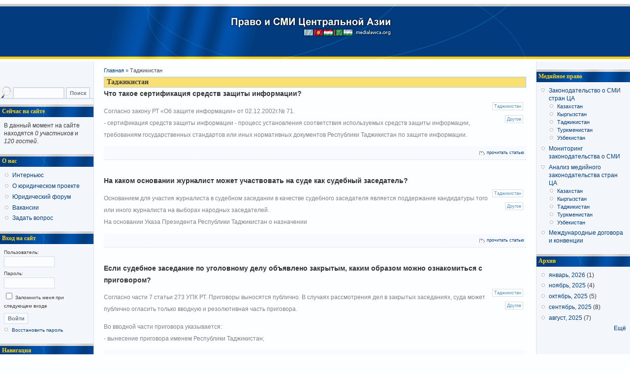

--- FILE ---
content_type: text/html; charset=utf-8
request_url: https://medialaw.asia/taxonomy/term/38?page=7
body_size: 6608
content:
<!DOCTYPE html PUBLIC "-//W3C//DTD XHTML 1.0 Strict//EN" "http://www.w3.org/TR/xhtml1/DTD/xhtml1-strict.dtd">
<html xmlns="http://www.w3.org/1999/xhtml" lang="ru" xml:lang="ru">

<head>


<title>Таджикистан | Право и СМИ Центральной Азии</title>

  <script type="text/javascript"> </script> 
  <!-- <script src="https://ajax.googleapis.com/ajax/libs/jquery/2.1.3/jquery.min.js"></script> -->

  <script data-ad-client="ca-pub-6086412794792821" async src="https://pagead2.googlesyndication.com/pagead/js/adsbygoogle.js"></script>
  
<meta http-equiv="Content-Type" content="text/html; charset=utf-8" />
<meta name="DC.Title" content="Право и СМИ Центральной Азии" />
<meta name="robots" content="index,follow" />
<link rel="alternate" type="application/rss+xml" title="RSS - Таджикистан" href="/taxonomy/term/38/0/feed" />

<link rel="shortcut icon" href="/old/files/bluebreeze_favicon.png" type="image/x-icon" />


  <meta http-equiv="X-UA-Compatible" content="IE=EmulateIE7" />

  <style type="text/css" media="all">@import "/old/files/css/82001e47c30f28274378de3cdca6a553.css";</style>
  <script type="text/javascript" src="/old/misc/jquery.js"></script>
<script type="text/javascript" src="/old/misc/drupal.js"></script>
<script type="text/javascript" src="/old/modules/nice_menus/nice_menus.js"></script>
<script type="text/javascript" src="/old/modules/thickbox/thickbox.js"></script>
<script type="text/javascript">Drupal.extend({ settings: { "thickbox": { "close": "Close", "next": "Next \x3e", "prev": "\x3c Prev", "esc_key": "or Esc Key", "next_close": "Next / Close on last", "image_count": "Image !current of !total" } } });</script>

<!-- Yandex.RTB -->
<script>window.yaContextCb=window.yaContextCb||[]</script>
<script src="https://yandex.ru/ads/system/context.js" async></script>

<!-- SAPE RTB JS -->
<script
    async="async"
    src="https://cdn-rtb.sape.ru/rtb-b/js/960/2/24960.js"
    type="text/javascript">
</script>
<!-- SAPE RTB END -->

</head>

<body id="second">

<!-- SAPE RTB DIV ADAPTIVE -->
<div id="SRTB_848770"></div>
<!-- SAPE RTB END -->

  <div id="page" class="container one-sidebar two-sidebars">

<div id="header" align="center"><div id="logo-title" align="center"><a href="/"></a></div></div>  

    <div id="container" class="withleft withright clear-block">
      
      <div id="main-wrapper">
      <div id="main" class="clear-block">

                     
        <div class="breadcrumb"><a href="/old/">Главная</a> » Таджикистан</div>                            
        <h1 class="title">Таджикистан</h1>                                <div class="node" id="node-7678">
    
    <h2 class="title">
	<!-- google_ad_section_start -->
      <a href="/node/7678">Что такое сертификация  средств защиты информации?</a>
	<!-- google_ad_section_end -->  
    </h2>
  
    
  
    <div class="meta with-taxonomy">
  
        
     
      <div class="taxonomy"><ul class="links inline"><li  class="first taxonomy_term_38"><a href="/taxonomy/term/38" rel="tag" title="" class="taxonomy_term_38 active">Таджикистан</a></li>
<li  class="last taxonomy_term_32"><a href="/taxonomy/term/32" rel="tag" title="" class="taxonomy_term_32">Другое</a></li>
</ul></div>
        
  </div>
    
  <div class="content">


<!-- google_ad_section_start -->
<p>Согласно закону РТ «Об защите  информации» от 02.12.2002г.№ 71.<br />
- сертификация  средств  защиты информации - процесс установления соответствия используемых средств защиты информации, требованиям государственных стандартов или иных нормативных документов Республики Таджикистан по защите информации.</p>
<!-- google_ad_section_end -->
  </div>
  
      <div class="links">
      <ul class="links inline"><li  class="first last node_read_more"><a href="/node/7678" title="Читать продолжение." class="node_read_more">прочитать статью</a></li>
</ul>    </div>
  
  

</div><div class="node" id="node-7677">
    
    <h2 class="title">
	<!-- google_ad_section_start -->
      <a href="/node/7677">На каком основании   журналист может   участвовать на суде как судебный заседатель?</a>
	<!-- google_ad_section_end -->  
    </h2>
  
    
  
    <div class="meta with-taxonomy">
  
        
     
      <div class="taxonomy"><ul class="links inline"><li  class="first taxonomy_term_38"><a href="/taxonomy/term/38" rel="tag" title="" class="taxonomy_term_38 active">Таджикистан</a></li>
<li  class="last taxonomy_term_32"><a href="/taxonomy/term/32" rel="tag" title="" class="taxonomy_term_32">Другое</a></li>
</ul></div>
        
  </div>
    
  <div class="content">


<!-- google_ad_section_start -->
<p>Основанием для участия журналиста в судебном заседании в качестве судебного заседателя  является  поддержание   кандидатуры  того или иного журналиста   на выборах   народных  заседателей.<br />
     На основании Указа Президента Республики Таджикистан о назначении</p>
<!-- google_ad_section_end -->
  </div>
  
      <div class="links">
      <ul class="links inline"><li  class="first last node_read_more"><a href="/node/7677" title="Читать продолжение." class="node_read_more">прочитать статью</a></li>
</ul>    </div>
  
  

</div><div class="node" id="node-7676">
    
    <h2 class="title">
	<!-- google_ad_section_start -->
      <a href="/node/7676">Если судебное заседание по уголовному делу объявлено закрытым, каким образом можно ознакомиться с приговором?</a>
	<!-- google_ad_section_end -->  
    </h2>
  
    
  
    <div class="meta with-taxonomy">
  
        
     
      <div class="taxonomy"><ul class="links inline"><li  class="first taxonomy_term_38"><a href="/taxonomy/term/38" rel="tag" title="" class="taxonomy_term_38 active">Таджикистан</a></li>
<li  class="last taxonomy_term_32"><a href="/taxonomy/term/32" rel="tag" title="" class="taxonomy_term_32">Другое</a></li>
</ul></div>
        
  </div>
    
  <div class="content">


<!-- google_ad_section_start -->
<p>Согласно части 7 статьи 273 УПК РТ. Приговоры выносятся публично.  В случаях рассмотрения  дел    в   закрытых   заседаниях, суда может  публично огласить  только  вводную   и  резолютивная часть приговора.</p>
<p>Во вводной части приговора указывается:<br />
 - вынесение приговора именем Республики Таджикистан;</p>
<!-- google_ad_section_end -->
  </div>
  
      <div class="links">
      <ul class="links inline"><li  class="first last node_read_more"><a href="/node/7676" title="Читать продолжение." class="node_read_more">прочитать статью</a></li>
</ul>    </div>
  
  

</div><div class="node" id="node-7580">
    
    <h2 class="title">
	<!-- google_ad_section_start -->
      <a href="/node/7580">Можно ли использовать удержание части зарплаты журналиста в качестве дисциплинарного взыскания? </a>
	<!-- google_ad_section_end -->  
    </h2>
  
    
  
    <div class="meta with-taxonomy">
  
        
     
      <div class="taxonomy"><ul class="links inline"><li  class="first taxonomy_term_38"><a href="/taxonomy/term/38" rel="tag" title="" class="taxonomy_term_38 active">Таджикистан</a></li>
<li  class="last taxonomy_term_29"><a href="/taxonomy/term/29" rel="tag" title="" class="taxonomy_term_29">Трудовые конфликты</a></li>
</ul></div>
        
  </div>
    
  <div class="content">


<!-- google_ad_section_start -->
<p>Законодательство  РТ не  предусматривает дисциплинарного взыскания в виде удержания  заработной платы. Удержания из заработной  платы могут производиться только в случаях:  <br />
  1) для возвращения неотработанного аванса,  выданного работнику и счет заработной платы;</p>
<!-- google_ad_section_end -->
  </div>
  
      <div class="links">
      <ul class="links inline"><li  class="first last node_read_more"><a href="/node/7580" title="Читать продолжение." class="node_read_more">прочитать статью</a></li>
</ul>    </div>
  
  

</div><div class="node" id="node-7579">
    
    <h2 class="title">
	<!-- google_ad_section_start -->
      <a href="/node/7579">Мне неоднократно отказывали в предоставлении информации  ссылаясь на то, что она доступна в других источниках. А если я не имею времени и  возможности  воспользоваться другими источниками информации? </a>
	<!-- google_ad_section_end -->  
    </h2>
  
    
  
    <div class="meta with-taxonomy">
  
        
     
      <div class="taxonomy"><ul class="links inline"><li  class="first taxonomy_term_30"><a href="/taxonomy/term/30" rel="tag" title="" class="taxonomy_term_30">О доступе к информации</a></li>
<li  class="last taxonomy_term_38"><a href="/taxonomy/term/38" rel="tag" title="" class="taxonomy_term_38 active">Таджикистан</a></li>
</ul></div>
        
  </div>
    
  <div class="content">


<!-- google_ad_section_start -->
<!-- google_ad_section_end -->
  </div>
  
  
  

</div><div class="node" id="node-7578">
    
    <h2 class="title">
	<!-- google_ad_section_start -->
      <a href="/node/7578">Необходимо ли в Таджикистане получение специального разрешения на  телерадиовещания в Интернете?   </a>
	<!-- google_ad_section_end -->  
    </h2>
  
    
  
    <div class="meta with-taxonomy">
  
        
     
      <div class="taxonomy"><ul class="links inline"><li  class="first taxonomy_term_28"><a href="/taxonomy/term/28" rel="tag" title="" class="taxonomy_term_28">Лицензирование и регистрация СМИ</a></li>
<li  class="last taxonomy_term_38"><a href="/taxonomy/term/38" rel="tag" title="" class="taxonomy_term_38 active">Таджикистан</a></li>
</ul></div>
        
  </div>
    
  <div class="content">


<!-- google_ad_section_start -->
<!-- google_ad_section_end -->
  </div>
  
  
  

</div><div class="node" id="node-7577">
    
    <h2 class="title">
	<!-- google_ad_section_start -->
      <a href="/node/7577">Какую государственную пошлину нужно заплатить за  регистрацию юридического лица?</a>
	<!-- google_ad_section_end -->  
    </h2>
  
    
  
    <div class="meta with-taxonomy">
  
        
     
      <div class="taxonomy"><ul class="links inline"><li  class="first taxonomy_term_28"><a href="/taxonomy/term/28" rel="tag" title="" class="taxonomy_term_28">Лицензирование и регистрация СМИ</a></li>
<li  class="last taxonomy_term_38"><a href="/taxonomy/term/38" rel="tag" title="" class="taxonomy_term_38 active">Таджикистан</a></li>
</ul></div>
        
  </div>
    
  <div class="content">


<!-- google_ad_section_start -->
<p>Государственная пошлина    -  обязательный  платеж,   взимаемый  за совершение  юридически   значимых  действий  либо    выдачу   документов уполномоченными  на то органами в Республике Таджикистан;</p>
<!-- google_ad_section_end -->
  </div>
  
      <div class="links">
      <ul class="links inline"><li  class="first last node_read_more"><a href="/node/7577" title="Читать продолжение." class="node_read_more">прочитать статью</a></li>
</ul>    </div>
  
  

</div><div class="node" id="node-7528">
    
    <h2 class="title">
	<!-- google_ad_section_start -->
      <a href="/node/7528">Имеют ли право должностные лица требовать от журналиста раскрыть источника информации?</a>
	<!-- google_ad_section_end -->  
    </h2>
  
    
  
    <div class="meta with-taxonomy">
  
        
     
      <div class="taxonomy"><ul class="links inline"><li  class="first taxonomy_term_30"><a href="/taxonomy/term/30" rel="tag" title="" class="taxonomy_term_30">О доступе к информации</a></li>
<li  class="last taxonomy_term_38"><a href="/taxonomy/term/38" rel="tag" title="" class="taxonomy_term_38 active">Таджикистан</a></li>
</ul></div>
        
  </div>
    
  <div class="content">


<!-- google_ad_section_start -->
<!-- google_ad_section_end -->
  </div>
  
  
  

</div><div class="node" id="node-7527">
    
    <h2 class="title">
	<!-- google_ad_section_start -->
      <a href="/node/7527">Мой коллега, пре выполнении служебного задания попал в аварию и стал инвалидом второй группы, будет ли ему назначена пенсия в связи с получением трудового увечья?</a>
	<!-- google_ad_section_end -->  
    </h2>
  
    
  
    <div class="meta with-taxonomy">
  
        
     
      <div class="taxonomy"><ul class="links inline"><li  class="first taxonomy_term_38"><a href="/taxonomy/term/38" rel="tag" title="" class="taxonomy_term_38 active">Таджикистан</a></li>
<li  class="last taxonomy_term_29"><a href="/taxonomy/term/29" rel="tag" title="" class="taxonomy_term_29">Трудовые конфликты</a></li>
</ul></div>
        
  </div>
    
  <div class="content">


<!-- google_ad_section_start -->
<!-- google_ad_section_end -->
  </div>
  
  
  

</div><div class="node" id="node-7526">
    
    <h2 class="title">
	<!-- google_ad_section_start -->
      <a href="/node/7526">Я работаю штатным журналистом. Глав. ред запрещает писать для других изданий. Говорит, раз работаю здесь, значит писать только для одного издания. Имеет ли право работодатель запрещать подрабатывать?</a>
	<!-- google_ad_section_end -->  
    </h2>
  
    
  
    <div class="meta with-taxonomy">
  
        
     
      <div class="taxonomy"><ul class="links inline"><li  class="first taxonomy_term_38"><a href="/taxonomy/term/38" rel="tag" title="" class="taxonomy_term_38 active">Таджикистан</a></li>
<li  class="last taxonomy_term_29"><a href="/taxonomy/term/29" rel="tag" title="" class="taxonomy_term_29">Трудовые конфликты</a></li>
</ul></div>
        
  </div>
    
  <div class="content">


<!-- google_ad_section_start -->
<p>Нет, работодатель не имеет право запрещать писать для других  изданий, запрет главного редактора писать для других изданий можно  рассматривать,  как ограничение занятием творческой  деятельностью.</p>
<!-- google_ad_section_end -->
  </div>
  
      <div class="links">
      <ul class="links inline"><li  class="first last node_read_more"><a href="/node/7526" title="Читать продолжение." class="node_read_more">прочитать статью</a></li>
</ul>    </div>
  
  

</div><div class="pager"><a href="/taxonomy/term/38" class="pager-first active" title="К первой странице">« первая</a><a href="/taxonomy/term/38?page=6" class="pager-previous active" title="К предыдущей странице">‹ предыдущая</a><span class="pager-list"><span class="pager-ellipsis">…</span><a href="/taxonomy/term/38?page=3" class="pager-previous active" title="Перейти к странице 4">4</a><a href="/taxonomy/term/38?page=4" class="pager-previous active" title="Перейти к странице 5">5</a><a href="/taxonomy/term/38?page=5" class="pager-previous active" title="Перейти к странице 6">6</a><a href="/taxonomy/term/38?page=6" class="pager-previous active" title="Перейти к странице 7">7</a><strong class="pager-current">8</strong><a href="/taxonomy/term/38?page=8" class="pager-next active" title="Перейти к странице 9">9</a><a href="/taxonomy/term/38?page=9" class="pager-next active" title="Перейти к странице 10">10</a><a href="/taxonomy/term/38?page=10" class="pager-next active" title="Перейти к странице 11">11</a><a href="/taxonomy/term/38?page=11" class="pager-next active" title="Перейти к странице 12">12</a><span class="pager-ellipsis">…</span></span><a href="/taxonomy/term/38?page=8" class="pager-next active" title="К следующей странице">следующая ›</a><a href="/taxonomy/term/38?page=23" class="pager-last active" title="К последней странице">последняя »</a></div>                
          
<!-- SAPE RTB DIV 970x250 -->
<div id="SRTB_898818"></div>
<!-- SAPE RTB END -->

      </div>
      </div>
      
              <div id="sidebar-left" class="sidebar">
<script>
    /* uptolike share begin */
    (function(d,c){
        var up=d.createElement('script'),
                s=d.getElementsByTagName('script')[0],
                r=Math.floor(Math.random() * 1000000);
        var cmp = c + Math.floor(Math.random() * 10000);
        var url = window.location.href;
        window["__uptolike_widgets_settings_"+cmp] = {
                
                
        };
        d.write("<div id='"+cmp+"' class='__uptlk' data-uptlkwdgtId='"+r+"'></div>");
        up.type = 'text/javascript'; up.async = true;
        up.src = "//w.uptolike.com/widgets/v1/widgets.js?b=fb.tw&id=542889&o=1&m=2&sf=2&ss=2&sst=1&c1=ededed&c1a=0.0&c3=ff9300&c5=ffffff&mc=0&sel=1&fl.tw=SMIipravo&fl.fb=288442311207004&c=" + cmp + "&url="+encodeURIComponent(url);
        s.parentNode.insertBefore(up, s);
    })(document,"__uptlk");
    /* uptolike share end */
</script>
          <form action="/taxonomy/term/38?page=7"  accept-charset="UTF-8" method="post" id="search-theme-form">
<div><div id="search" class="container-inline"><div class="form-item" id="edit-search-theme-form-keys-wrapper">
 <input type="text" maxlength="128" name="search_theme_form_keys" id="edit-search-theme-form-keys"  size="15" value="" title="Введите слова для поиска." class="form-text" />
</div>
<input type="submit" name="op" id="edit-submit" value="Поиск"  class="form-submit" />
<input type="hidden" name="form_id" id="edit-search-theme-form" value="search_theme_form"  />
</div>
</div></form>
     

          <div class="block block-user" id="block-user-3">
  <div class="blockinner">

    <h2 class="title"> Сейчас на сайте </h2>
    <div class="content">
      В данный момент на сайте находятся <em>0 участников</em> и <em>120 гостей</em>.    </div>
    
  </div>
</div>
<div class="block block-menu" id="block-menu-97">
  <div class="blockinner">

    <h2 class="title"> О нас </h2>
    <div class="content">
      
<ul class="menu">
<li class="leaf"><a href="/old/about/internews" title="&quot;Internews Network&quot;">Интерньюс</a></li>
<li class="leaf"><a href="/old/about/lawproject">О юридическом проекте</a></li>
<li class="leaf"><a href="/old/forum/medialawforum">Юридический форум</a></li>
<li class="leaf"><a href="/old/about/jobs">Вакансии</a></li>
<li class="leaf"><a href="http://medialawca.org/node/add/qa">Задать вопрос</a></li>

</ul>
    </div>
    
  </div>
</div>
<div class="block block-user" id="block-user-0">
  <div class="blockinner">

    <h2 class="title"> Вход на сайт </h2>
    <div class="content">
      <form action="/taxonomy/term/38?destination=taxonomy%2Fterm%2F38%3Fpage%3D7"  accept-charset="UTF-8" method="post" id="user-login-form">
<div><div class="form-item" id="edit-name-wrapper">
 <label for="edit-name">Пользователь: <span class="form-required" title="Это поле необходимо заполнить.">*</span></label>
 <input type="text" maxlength="60" name="name" id="edit-name"  size="15" value="" class="form-text required" />
</div>
<div class="form-item" id="edit-pass-wrapper">
 <label for="edit-pass">Пароль: <span class="form-required" title="Это поле необходимо заполнить.">*</span></label>
 <input type="password" name="pass" id="edit-pass"  maxlength="60"  size="15"  class="form-text required" />
</div>
<div class="form-item" id="edit-persistent-login-wrapper">
 <label class="option"><input type="checkbox" name="persistent_login" id="edit-persistent-login" value="1"   class="form-checkbox" /> Запомнить меня при следующем входе</label>
</div>
<input type="submit" name="op" id="edit-submit" value="Войти"  class="form-submit" />
<div class="item-list"><ul><li><a href="/old/user/password" title="Затребовать новый пароль по эл. почте.">Восстановить пароль</a></li></ul></div><input type="hidden" name="form_id" id="edit-user-login-block" value="user_login_block"  />

</div></form>
    </div>
    
  </div>
</div>
<div class="block block-user" id="block-user-1">
  <div class="blockinner">

    <h2 class="title"> Навигация </h2>
    <div class="content">
      
<ul class="menu">
<li class="leaf"><a href="/node/add">Добавить</a></li>

</ul>
    </div>
    
  </div>
</div>


<br />
<br />

<script type="text/javascript">
<!--
var _acic={dataProvider:10};(function(){var e=document.createElement("script");e.type="text/javascript";e.async=true;e.src="https://www.acint.net/aci.js";var t=document.getElementsByTagName("script")[0];t.parentNode.insertBefore(e,t)})()
//-->
</script>

        </div>
        

              <div id="sidebar-right" class="sidebar">
          <div class="block block-menu" id="block-menu-2">
  <div class="blockinner">

    <h2 class="title"> Медийное право </h2>
    <div class="content">
      
<ul class="menu">
<li class="expanded"><a href="/legislation">Законодательство о СМИ стран ЦА</a>
<ul class="menu">
<li class="leaf"><a href="/legislation/36/21">Казахстан</a></li>
<li class="leaf"><a href="/legislation/37/21">Кыргызстан</a></li>
<li class="leaf"><a href="/legislation/38/21">Таджикистан</a></li>
<li class="leaf"><a href="/legislation/39/21">Туркменистан</a></li>
<li class="leaf"><a href="/legislation/40/21">Узбекистан</a></li>

</ul>
</li>
<li class="leaf"><a href="/node/9444" title="Мониторинг законодательства о СМИ">Мониторинг законодательства о СМИ</a></li>
<li class="expanded"><a href="/analysis">Анализ медийного законодательства стран ЦА</a>
<ul class="menu">
<li class="leaf"><a href="/analysis/36/21">Казахстан</a></li>
<li class="leaf"><a href="/analysis/37/21">Кыргызстан</a></li>
<li class="leaf"><a href="/analysis/38/21">Таджикистан</a></li>
<li class="leaf"><a href="/analysis/39/21">Туркменистан</a></li>
<li class="leaf"><a href="/analysis/40/21">Узбекистан</a></li>

</ul>
</li>
<li class="leaf"><a href="/international">Международные договора и конвенции</a></li>

</ul>
    </div>
    
  </div>
</div>
<div class="block block-views" id="block-views-archive">
  <div class="blockinner">

    <h2 class="title"> Архив </h2>
    <div class="content">
      <div class='view view-archive'><div class='view-summary view-summary-archive'><div class="item-list"><ul><li><a href="/old/archive/202601">январь, 2026</a> (1)</li><li><a href="/old/archive/202511">ноябрь, 2025</a> (4)</li><li><a href="/old/archive/202510">октябрь, 2025</a> (5)</li><li><a href="/old/archive/202509">сентябрь, 2025</a> (8)</li><li><a href="/old/archive/202508">август, 2025</a> (7)</li></ul></div></div><div class='more-link'><a href="/old/archive">Ещё</a></div></div>
    </div>
    
  </div>
</div>
      
        </div>
      
    </div>

    <div id="footer">
      &#169; 2007-2012 Internews <img src="/old/files/inbutton.gif" align="absmiddle" /> | <a href="/cdn-cgi/l/email-protection#86e7f2e7f4e7ede7e8e9f0c6e1ebe7efeaa8e5e9eb">Обратная связь</a><br>
<p><a href="https://sitemate.ru/">Создание и техническая поддержка веб-сайта: SiteMate.ru</a></p>
    </div>

    
    
  </div>

<!-- Yandex.Metrika counter -->
<script data-cfasync="false" src="/cdn-cgi/scripts/5c5dd728/cloudflare-static/email-decode.min.js"></script><script type="text/javascript">
    (function (d, w, c) {
        (w[c] = w[c] || []).push(function() {
            try {
                w.yaCounter34654655 = new Ya.Metrika({
                    id:34654655,
                    clickmap:true,
                    trackLinks:true,
                    accurateTrackBounce:true
                });
            } catch(e) { }
        });

        var n = d.getElementsByTagName("script")[0],
            s = d.createElement("script"),
            f = function () { n.parentNode.insertBefore(s, n); };
        s.type = "text/javascript";
        s.async = true;
        s.src = "https://mc.yandex.ru/metrika/watch.js";

        if (w.opera == "[object Opera]") {
            d.addEventListener("DOMContentLoaded", f, false);
        } else { f(); }
    })(document, window, "yandex_metrika_callbacks");
</script>
<noscript><div><img src="https://mc.yandex.ru/watch/34654655" style="position:absolute; left:-9999px;" alt="" /></div></noscript>
<!-- /Yandex.Metrika counter -->

<script type="text/javascript">
var gaJsHost = (("https:" == document.location.protocol) ? "https://ssl." : "http://www.");
document.write(unescape("%3Cscript src='" + gaJsHost + "google-analytics.com/ga.js' type='text/javascript'%3E%3C/script%3E"));
</script>
<script type="text/javascript">
var pageTracker = _gat._getTracker("UA-601203-7");
pageTracker._initData();
pageTracker._trackPageview();
</script>
<script async="async" src="https://w.uptolike.com/widgets/v1/zp.js?pid=542889"></script>  
<script defer src="https://static.cloudflareinsights.com/beacon.min.js/vcd15cbe7772f49c399c6a5babf22c1241717689176015" integrity="sha512-ZpsOmlRQV6y907TI0dKBHq9Md29nnaEIPlkf84rnaERnq6zvWvPUqr2ft8M1aS28oN72PdrCzSjY4U6VaAw1EQ==" data-cf-beacon='{"version":"2024.11.0","token":"d5a39bbdf20e46b187aedef5daf2bc41","r":1,"server_timing":{"name":{"cfCacheStatus":true,"cfEdge":true,"cfExtPri":true,"cfL4":true,"cfOrigin":true,"cfSpeedBrain":true},"location_startswith":null}}' crossorigin="anonymous"></script>
</body>
</html>


--- FILE ---
content_type: text/html; charset=utf-8
request_url: https://www.google.com/recaptcha/api2/aframe
body_size: 262
content:
<!DOCTYPE HTML><html><head><meta http-equiv="content-type" content="text/html; charset=UTF-8"></head><body><script nonce="tTaicH6BMayS7gh3EviDTg">/** Anti-fraud and anti-abuse applications only. See google.com/recaptcha */ try{var clients={'sodar':'https://pagead2.googlesyndication.com/pagead/sodar?'};window.addEventListener("message",function(a){try{if(a.source===window.parent){var b=JSON.parse(a.data);var c=clients[b['id']];if(c){var d=document.createElement('img');d.src=c+b['params']+'&rc='+(localStorage.getItem("rc::a")?sessionStorage.getItem("rc::b"):"");window.document.body.appendChild(d);sessionStorage.setItem("rc::e",parseInt(sessionStorage.getItem("rc::e")||0)+1);localStorage.setItem("rc::h",'1768624444369');}}}catch(b){}});window.parent.postMessage("_grecaptcha_ready", "*");}catch(b){}</script></body></html>

--- FILE ---
content_type: text/css
request_url: https://medialaw.asia/old/files/css/82001e47c30f28274378de3cdca6a553.css
body_size: 6197
content:
@import url("/old/themes/bluebreeze/layout.css");#aggregator .feed-source .feed-title{margin-top:0;}#aggregator .feed-source .feed-image img{margin-bottom:0.75em;}#aggregator .feed-source .feed-icon{float:right;display:block;}#aggregator .feed-item{margin-bottom:1.5em;}#aggregator .feed-item-title{margin-bottom:0;font-size:1.3em;}#aggregator .feed-item-meta,#aggregator .feed-item-body{margin-bottom:0.5em;}#aggregator .feed-item-categories{font-size:0.9em;}#aggregator td{vertical-align:bottom;}#aggregator td.categorize-item{white-space:nowrap;}#aggregator .categorize-item .news-item .body{margin-top:0;}#aggregator .categorize-item h3{margin-bottom:1em;margin-top:0;}.book-navigation .menu{border-top:1px solid #888;padding:1em 0 0 3em;}.book-navigation .page-links{border-top:1px solid #888;border-bottom:1px solid #888;text-align:center;padding:0.5em;}.book-navigation .page-previous{text-align:left;width:42%;display:block;float:left;}.book-navigation .page-up{margin:0 5%;width:4%;display:block;float:left;}.book-navigation .page-next{text-align:right;width:42%;display:block;float:right;}.field .field-label,.field .field-label-inline,.field .field-label-inline-first{font-weight:bold;}.field .field-label-inline,.field .field-label-inline-first{display:inline;}.field .field-label-inline{visibility:hidden;}.node-form .number{display:inline;width:auto;}.block-nice_menus{line-height:normal;z-index:10;}ul.nice-menu,ul.nice-menu ul{z-index:5;position:relative;}ul.nice-menu li{position:relative;}ul.nice-menu a{display:block;}ul.nice-menu ul,#header-region ul.nice-menu ul{position:absolute;visibility:hidden;}ul.nice-menu li.over ul{visibility:visible;}ul.nice-menu ul li{display:block;}ul.nice-menu:after{content:".";display:block;height:0;clear:both;visibility:hidden;}ul.nice-menu li:hover ul,ul.nice-menu li.menuparent li:hover ul,ul.nice-menu li.menuparent li.menuparent li:hover ul,ul.nice-menu li.menuparent li.menuparent li.menuparent li:hover ul,ul.nice-menu li.over ul,ul.nice-menu li.menuparent li.over ul,ul.nice-menu li.menuparent li.menuparent li.over ul,ul.nice-menu li.menuparent li.menuparent li.menuparent li.over ul,#header-region ul.nice-menu li:hover ul,#header-region ul.nice-menu li.menuparent li:hover ul,#header-region ul.nice-menu li.menuparent li.menuparent li:hover ul,#header-region ul.nice-menu li.over ul,#header-region ul.nice-menu li.menuparent li.over ul,#header-region ul.nice-menu li.menuparent li.menuparent li.over ul{visibility:visible;}ul.nice-menu li:hover ul ul,ul.nice-menu li:hover ul ul ul,ul.nice-menu li:hover li:hover ul ul,ul.nice-menu li:hover li:hover ul ul ul,ul.nice-menu li:hover li:hover li:hover ul ul,ul.nice-menu li:hover li:hover li:hover ul ul ul,ul.nice-menu li.over ul ul,ul.nice-menu li.over ul ul ul,ul.nice-menu li.over li.over ul ul,ul.nice-menu li.over li.over ul ul ul,ul.nice-menu li.over li.over li.over ul ul,ul.nice-menu li.over li.over li.over ul ul ul,#header-region ul.nice-menu li:hover ul ul,#header-region ul.nice-menu li:hover ul ul ul,#header-region ul.nice-menu li:hover li:hover ul ul,#header-region ul.nice-menu li:hover li:hover ul ul ul,#header-region ul.nice-menu li:hover li:hover li:hover ul ul,#header-region ul.nice-menu li:hover li:hover li:hover ul ul ul,#header-region ul.nice-menu li.over ul ul,#header-region ul.nice-menu li.over ul ul ul,#header-region ul.nice-menu li.over li.over ul ul,#header-region ul.nice-menu li.over li.over ul ul ul,#header-region ul.nice-menu li.over li.over li.over ul ul,#header-region ul.nice-menu li.over li.over li.over ul ul ul{visibility:hidden;}ul.nice-menu li.menuparent ul,#header-region ul.nice-menu li.menuparent ul{overflow:visible !important;}ul.nice-menu li.menuparent ul iframe,#header-region ul.nice-menu li.menuparent ul iframe{display:none;display/**/:block;position:absolute;top:0;left:0;z-index:-1;filter:mask();width:20px;height:20px;}ul.nice-menu,ul.nice-menu ul{list-style:none;padding:0;margin:0;border-top:1px solid #ccc;}ul.nice-menu li{border:1px solid #ccc;border-top:0;float:left;background-color:#eee;  margin:0;padding-left:0;background-image:none;}#header-region ul.nice-menu li{margin:0;  padding-top:0.1em;padding-bottom:0.1em;background:#eee;}ul.nice-menu a{padding:0.3em 5px 0.3em 5px;}ul.nice-menu ul,#header-region ul.nice-menu ul{top:1.8em;left:-1px;border:0;border-top:1px solid #ccc;margin-right:0;}#header-region ul.nice-menu ul{top:1.7em;}ul.nice-menu ul li{width:12.5em;}ul.nice-menu-right,ul.nice-menu-left,ul.nice-menu-right li,ul.nice-menu-left li{width:12.5em;}ul.nice-menu-right ul{width:12.5em;left:12.5em;top:-1px;}ul.nice-menu-right ul ul{width:12.5em;left:12.5em;top:-1px;}ul.nice-menu-right li.menuparent,ul.nice-menu-right li li.menuparent{background:#eee url(/old/modules/nice_menus/arrow-right.png) right center no-repeat;}ul.nice-menu-right li.menuparent:hover,ul.nice-menu-right li.over,ul.nice-menu-right li li.menuparent:hover,ul.nice-menu-right li li.over{background:#ccc url(/old/modules/nice_menus/arrow-right.png) right center no-repeat;}ul.nice-menu-left li ul{width:12.5em;left:-12.65em;top:-1px;}ul.nice-menu-left li ul li ul{width:12.5em;left:-12.65em;top:-1px;}ul.nice-menu-left li.menuparent,ul.nice-menu-left li li.menuparent{background:#eee url(/old/modules/nice_menus/arrow-left.png) left center no-repeat;}ul.nice-menu-left li.menuparent:hover,ul.nice-menu-left li.over,ul.nice-menu-left li li.menuparent:hover,ul.nice-menu-left li li.over{background:#ccc url(/old/modules/nice_menus/arrow-left.png) left center no-repeat;}ul.nice-menu-left a,ul.nice-menu-left ul a{padding-left:14px;}ul.nice-menu-down{float:left;border:0;}ul.nice-menu-down li{border-top:1px solid #ccc;}ul.nice-menu-down li li{border-top:0;}ul.nice-menu-down ul{left:0;}ul.nice-menu-down ul li{clear:both;}ul.nice-menu-down li ul li ul,#header-region ul.nice-menu-down li ul li ul{left:12.5em;top:-1px;}ul.nice-menu-down .menuparent a{padding-right:15px;}ul.nice-menu-down li.menuparent,#header-region ul.nice-menu-down li.menuparent{background:#eee url(/old/modules/nice_menus/arrow-down.png) right center no-repeat;}ul.nice-menu-down li.menuparent:hover,ul.nice-menu-down li.over,#header-region ul.nice-menu-down li.menuparent:hover,#header-region ul.nice-menu-down li.over{background:#ccc url(/old/modules/nice_menus/arrow-down.png) right center no-repeat;}ul.nice-menu-down li li.menuparent,#header-region ul.nice-menu-down li li.menuparent{background:#eee url(/old/modules/nice_menus/arrow-right.png) right center no-repeat;}ul.nice-menu-down li li.menuparent:hover,ul.nice-menu-down li li.over,#header-region ul.nice-menu-down li li.menuparent:hover,#header-region ul.nice-menu-down li li.over{background:#ccc url(/old/modules/nice_menus/arrow-right.png) right center no-repeat;}.node-unpublished{background-color:#fff4f4;}.preview .node{background-color:#ffffea;}#node-admin-filter ul{list-style-type:none;padding:0;margin:0;width:100%;}#node-admin-buttons{float:left;margin-left:0.5em;clear:right;}td.revision-current{background:#ffc;}.node-form .form-text{display:block;width:95%;}.node-form .container-inline .form-text{display:inline;width:auto;}.node-form .standard{clear:both;}.node-form textarea{display:block;width:95%;}.node-form .attachments fieldset{float:none;display:block;}.poll .bar{height:1em;margin:1px 0;background-color:#ddd;}.poll .bar .foreground{background-color:#000;height:1em;float:left;}.poll .links{text-align:center;}.poll .percent{text-align:right;}.poll .total{text-align:center;}.poll .vote-form{text-align:center;}.poll .vote-form .choices{text-align:left;margin:0 auto;display:table;}.node-form .poll-form fieldset{display:block;}fieldset{margin-bottom:1em;padding:.5em;}form{margin:0;padding:0;}hr{height:1px;border:1px solid gray;}img{border:0;}table{border-collapse:collapse;}th{text-align:left;padding-right:1em;border-bottom:3px solid #ccc;}.clear-block:after{content:".";display:block;height:0;clear:both;visibility:hidden;}.clear-block{display:inline-block;}/* Hides from IE-mac \*/* html .clear-block{height:1%;}.clear-block{display:block;}th.active img{display:inline;}tr.even,tr.odd{background-color:#eee;border-bottom:1px solid #ccc;padding:0.1em 0.6em;}td.active{background-color:#ddd;}tbody{border-top:1px solid #ccc;}tbody th{border-bottom:1px solid #ccc;}thead th{text-align:left;padding-right:1em;border-bottom:3px solid #ccc;}.breadcrumb{padding-bottom:.5em}.error{color:#f00;}div.error{border:1px solid #d77;}div.error,tr.error{background:#fcc;color:#200;}div.warning,tr.warning{background:#ffd;}div.ok,tr.ok{background:#dfd;}.item-list .icon{color:#555;float:right;padding-left:0.25em;clear:right;}.item-list .title{font-weight:bold;}.item-list ul{margin:0 0 0.75em 0;padding:0;}.item-list ul li{margin:0 0 0.25em 1.5em;padding:0;list-style:disc;}.form-item{margin-top:1em;margin-bottom:1em;}tr.odd .form-item,tr.even .form-item{margin-top:0;margin-bottom:0;white-space:nowrap;}tr.merge-down,tr.merge-down td,tr.merge-down th{border-bottom-width:0 !important;}tr.merge-up,tr.merge-up td,tr.merge-up th{border-top-width:0 !important;}.form-item input.error,.form-item textarea.error,.form-item select.error{border:2px solid red;}.form-item .description{font-size:0.85em;}.form-item label{display:block;font-weight:bold;}.form-item label.option{display:inline;font-weight:normal;}.form-checkboxes,.form-radios{margin:1em 0;}.form-checkboxes .form-item,.form-radios .form-item{margin-top:0.4em;margin-bottom:0.4em;}.marker,.form-required{color:#f00;}.more-link{text-align:right;}.more-help-link{font-size:0.85em;text-align:right;}.nowrap{white-space:nowrap;}.pager{clear:both;text-align:center;}.pager a,.pager strong.pager-current{padding:0.5em;}.tips{margin-top:0;margin-bottom:0;padding-top:0;padding-bottom:0;font-size:0.9em;}dl.multiselect dd.b,dl.multiselect dd.b .form-item,dl.multiselect dd.b select{font-family:inherit;font-size:inherit;width:14em;}dl.multiselect dd.a,dl.multiselect dd.a .form-item{width:8em;}dl.multiselect dt,dl.multiselect dd{float:left;line-height:1.75em;padding:0;margin:0 1em 0 0;}dl.multiselect .form-item{height:1.75em;margin:0;}.container-inline div,.container-inline label{display:inline;}ul.menu{list-style:none;border:none;text-align:left;}ul.menu li{margin:0 0 0 0.5em;}li.expanded{list-style-type:circle;list-style-image:url(/old/modules/system/../../misc/menu-expanded.png);padding:0.2em 0.5em 0 0;margin:0;}li.collapsed{list-style-type:disc;list-style-image:url(/old/modules/system/../../misc/menu-collapsed.png);padding:0.2em 0.5em 0 0;margin:0;}li.leaf{list-style-type:square;list-style-image:url(/old/modules/system/../../misc/menu-leaf.png);padding:0.2em 0.5em 0 0;margin:0;}li a.active{color:#000;}td.menu-disabled{background:#ccc;}ul.links{margin:0;padding:0;}ul.links.inline{display:inline;}ul.links li{display:inline;list-style-type:none;padding:0 0.5em;}.block ul{margin:0;padding:0 0 0.25em 1em;}ul.primary{border-collapse:collapse;padding:0 0 0 1em;white-space:nowrap;list-style:none;margin:5px;height:auto;line-height:normal;border-bottom:1px solid #bbb;}ul.primary li{display:inline;}ul.primary li a{background-color:#ddd;border-color:#bbb;border-width:1px;border-style:solid solid none solid;height:auto;margin-right:0.5em;padding:0 1em;text-decoration:none;}ul.primary li.active a{background-color:#fff;border:1px solid #bbb;border-bottom:#fff 1px solid;}ul.primary li a:hover{background-color:#eee;border-color:#ccc;border-bottom-color:#eee;}ul.secondary{border-bottom:1px solid #bbb;padding:0.5em 1em;margin:5px;}ul.secondary li{display:inline;padding:0 1em;border-right:1px solid #ccc;}ul.secondary a{padding:0;text-decoration:none;}ul.secondary a.active{border-bottom:4px solid #999;}#autocomplete{position:absolute;border:1px solid;overflow:hidden;z-index:100;}#autocomplete ul{margin:0;padding:0;list-style:none;}#autocomplete li{background:#fff;color:#000;white-space:pre;cursor:default;}#autocomplete li.selected{background:#0072b9;color:#fff;}html.js input.form-autocomplete{background-image:url(/old/modules/system/../../misc/throbber.gif);background-repeat:no-repeat;background-position:100% 2px;}html.js input.throbbing{background-position:100% -18px;}html.js fieldset.collapsed{border-bottom-width:0;border-left-width:0;border-right-width:0;margin-bottom:0;height:1em;}html.js fieldset.collapsed *{display:none;}html.js fieldset.collapsed legend{display:block;}html.js fieldset.collapsible legend a{padding-left:15px;background:url(/old/modules/system/../../misc/menu-expanded.png) 5px 75% no-repeat;}html.js fieldset.collapsed legend a{background-image:url(/old/modules/system/../../misc/menu-collapsed.png);background-position:5px 50%;}* html.js fieldset.collapsed legend,* html.js fieldset.collapsed legend *,* html.js fieldset.collapsed table *{display:inline;}html.js fieldset.collapsible legend a{display:block;}html.js fieldset.collapsible .fieldset-wrapper{overflow:auto;}.resizable-textarea{width:95%;}.resizable-textarea .grippie{height:9px;overflow:hidden;background:#eee url(/old/modules/system/../../misc/grippie.png) no-repeat center 2px;border:1px solid #ddd;border-top-width:0;cursor:s-resize;}html.js .resizable-textarea textarea{margin-bottom:0;width:100%;display:block;}.progress{font-weight:bold;}.progress .bar{background:#fff url(/old/modules/system/../../misc/progress.gif);border:1px solid #00375a;height:1.5em;margin-top:0.2em;}.progress .filled{background:#0072b9;height:1em;border-bottom:0.5em solid #004a73;width:0%;}.progress .percentage{float:right;}#first-time strong{display:block;padding:1.5em 0 .5em;}tr.selected td{background:#ffc;}#TB_window{font:12px Arial,Helvetica,sans-serif;color:#333333;}#TB_secondLine{font:10px Arial,Helvetica,sans-serif;color:#666666;}#TB_window a:link{color:#666666;}#TB_window a:visited{color:#666666;}#TB_window a:hover{color:#000;}#TB_window a:active{color:#666666;}#TB_window a:focus{color:#666666;}#TB_overlay{position:fixed;z-index:100;top:0px;left:0px;background-color:#000;filter:alpha(opacity=75);-moz-opacity:0.75;opacity:0.75;height:100%;width:100%;}* html #TB_overlay{     position:absolute;height:expression(document.body.scrollHeight > document.body.offsetHeight ? document.body.scrollHeight:document.body.offsetHeight + 'px');}#TB_window{position:fixed;background:#ffffff;z-index:102;color:#000000;display:none;border:4px solid #525252;text-align:left;top:50%;left:50%;}* html #TB_window{position:absolute;margin-top:expression(0 - parseInt(this.offsetHeight / 2) + (TBWindowMargin = document.documentElement && document.documentElement.scrollTop || document.body.scrollTop) + 'px');}#TB_window img#TB_Image{display:block;margin:15px 0 0 15px;border-right:1px solid #ccc;border-bottom:1px solid #ccc;border-top:1px solid #666;border-left:1px solid #666;}#TB_caption{height:25px;padding:7px 30px 10px 25px;float:left;}#TB_closeWindow{height:25px;padding:11px 25px 10px 0;float:right;}#TB_closeAjaxWindow{padding:7px 10px 5px 0;margin-bottom:1px;text-align:right;float:right;}#TB_ajaxWindowTitle{float:left;padding:7px 0 5px 10px;margin-bottom:1px;}#TB_title{background-color:#e8e8e8;height:27px;}#TB_ajaxContent{clear:both;padding:2px 15px 15px 15px;overflow:auto;text-align:left;line-height:1.4em;}#TB_ajaxContent.TB_modal{padding:15px;}#TB_ajaxContent p{padding:5px 0px 5px 0px;}#TB_load{position:fixed;background:url(/old/modules/thickbox/loading_animation.gif);display:none;height:13px;width:208px;z-index:103;top:50%;left:50%;margin:-6px 0 0 -104px;}* html #TB_load{position:absolute;margin-top:expression(0 - parseInt(this.offsetHeight / 2) + (TBWindowMargin = document.documentElement && document.documentElement.scrollTop || document.body.scrollTop) + 'px');}#TB_HideSelect{z-index:99;position:fixed;top:0;left:0;background-color:#fff;border:none;filter:alpha(opacity=0);-moz-opacity:0;opacity:0;height:100%;width:100%;}* html #TB_HideSelect{     position:absolute;height:expression(document.body.scrollHeight > document.body.offsetHeight ? document.body.scrollHeight:document.body.offsetHeight + 'px');}#TB_iframeContent{clear:both;border:none;margin-bottom:-1px;margin-top:1px;_margin-bottom:1px;}#permissions td.module{font-weight:bold;}#permissions td.permission{padding-left:1.5em;}#access-rules .access-type,#access-rules .rule-type{margin-right:1em;float:left;}#access-rules .access-type .form-item,#access-rules .rule-type .form-item{margin-top:0;}#access-rules .mask{clear:both;}#user-login-form{text-align:center;}#user-admin-filter ul{list-style-type:none;padding:0;margin:0;width:100%;}#user-admin-buttons{float:left;margin-left:0.5em;clear:right;}.profile{clear:both;margin:1em 0;}.profile .picture{float:right;margin:0 1em 1em 0;}.profile dt{margin:1em 0 0.2em 0;font-weight:bold;}.profile dd{margin:0;}div.fieldgroup{margin:.5em 0 1em 0;}div.fieldgroup .content{padding-left:1em;}html,body,table th,table td{font-family:Tahoma,Verdana,sans-serif;font-size:85%;line-height:140%;color:#393939;}h1,h2,h3,h4,h5,h6{margin:0;padding:0;font-weight:normal;}h1{font-size:14px;font-family:Tahoma;font-weight:bold;padding:2px 5px 2px 5px;border:1px solid #accaec;background-color:#fadf72;}h2{font-size:140%;font-family:Tahoma;font-weight:bold;color:#5294c1;}h3{font-size:110%;font-weight:bold;color:#505050;}h4{font-size:105%;}h5{font-size:100%;}h6{font-size:95%;}a:link,a:visited{color:#023c7f;text-decoration:none;}a:hover{color:#f90000;}a:active,a.active{color:#023c7f;}img,a img{border:none;}hr{margin:0;padding:0;border:none;height:1px;background:#5294c1;}ul,ul.menu,.item-list ul{margin:0 0 .5em 0;padding:0 0 0 0.5em;}ul li,ul.menu li,.item-list ul li{margin:0 0 .5em 1em;padding:0;list-style:circle url(/old/themes/bluebreeze/images/menu-leaf.gif);}ul li.expanded,ul.menu li.expanded,.item-list ul li.expanded{list-style:disc url(/old/themes/bluebreeze/images/menu-expanded.gif);}ul li.collapsed,ul.menu li.collapsed,.item-list ul li.collapsed{list-style:square url(/old/themes/bluebreeze/images/menu-collapsed.gif);}ul.menu li ul li{font-size:95%;margin:0 0 0 1em;}ul.menu li ul li ul li{line-height:1.6em;}body,#page,#front,#second{padding:0;margin:0;background-color:#FDFEFF;}#container{background-color:#F3F7FB;}#main{background-color:#FDFEFF;padding:10px 20px 20px 20px;}.withleft #main{border-left:1px solid #DDE3ED;}.withright #main{border-right:1px solid #DDE3ED;}#header{height:112px;background-color:#023c7f;background:url(/old/themes/bluebreeze/images/head_bg.gif) repeat-x;padding:0;margin:8px 0 5px 0;}#logo-title{background:url(/old/themes/bluebreeze/logo.png) no-repeat;width:856px;height:112px;}#header #site-name,#header #site-slogan{position:relative;padding:0;margin:0;left:100px;top:43px;padding-left:10px;border:0;}#header #site-name a,#header #site-name a:visited,#header #site-name a:hover{font-family:Arial,Helvetica,sans-serif;font-size:25px;color:#F8FEFF;font-weight:bold;letter-spacing:3px;text-decoration:none;border:0;}#header #site-name a:hover{color:#fff;}#header #site-slogan{text-align:left;font-size:12px;font-weight:bold;color:#A4BEDD;letter-spacing:1px;}#header #logo{position:absolute;top:-8px;}#logo a,#logo a:visited,#logo a:hover{text-decoration:none;}#logo a img{border:0;}#primary ul{position:absolute;right:3px;top:25px;text-align:right;font-size:90%;}#primary ul li{margin:0;padding:0;list-style-type:none;list-style-image:none;float:left;}#primary ul li a,#primary ul li a:visited{display:block;margin:0 1px 0 1px;padding:3px .8em 0 .8em;color:#24375B;background:url(/old/themes/bluebreeze/images/bg-primary.gif) repeat-x;height:12px;border:1px solid #96B4D5;border-bottom:none;float:left;line-height:10px;font-size:10px;}#primary ul li a:hover{color:#465775;border-color:#A0BBDB;background:url(/old/themes/bluebreeze/images/bg-primary-hover.gif) repeat-x;}#secondary ul{position:absolute;right:4px;top:44px;text-align:right;padding:3px 5px 1px 5px;background:url(/old/themes/bluebreeze/images/bg-secondary.gif) repeat-x;border-bottom:1px solid #B7CFE9;height:12px;}#secondary ul li{margin:0;padding:0;list-style-type:none;list-style-image:none;float:left;color:#F8FEFF;line-height:1em;}#secondary ul li a,#secondary ul li a:visited{display:block;margin:0 .5em 0 .5em;padding:0;color:#DBE7F4;float:left;font-size:90%;}#secondary ul li a:hover{color:#fff;text-decoration:none;border:0;}.sidebar{text-align:left;}.sidebar .block{margin-bottom:1.5em;}.sidebar .block h2{background-color:#024b82;font-size:12px;font-weight:bold;border-top:1px solid white;border-bottom:1px solid white;line-height:12px;margin:10px -8px 8px -8px;padding:8px 2px 6px 4px;color:#fad718;background:url(/old/themes/bluebreeze/logo.png) repeat-x;}.sidebar .block h3,.sidebar .block div.title{font-size:12px;color:#6C7A8D;font-weight:bold;}#header-region{position:absolute;top:10px;left:122px;height:28px;line-height:28px;vertical-align:bottom;padding:0;color:#F1F5F9;}#header-region *{display:inline;vertical-align:bottom;}#header-region h2,#header-region h3,#header-region div,#header-region ul,#header-region li{display:inline;padding-right:.5em;line-height:20px;font-size:10px;}#header-region h2,#header-region h3{font-weight:bold;}#header-region h2{font-size:13px;}#header-region input,#header-region select{background-color:#B4D1F1 !important;border-color:#8EACCE !important;color:#476281 !important;}#footer{text-align:center;vertical-align:middle;line-height:37px;height:37px;background:url(/old/themes/bluebreeze/images/bg-footer.gif) repeat-x;margin:0 0 10px 0;}ul.primary{text-align:right;border-bottom:1px solid #DADCE0;}ul.primary li a{background:#EBEFF7;border-color:#CFD5E3;}ul.primary li a.active{border-color:#CFD5E3;border-bottom:0;}ul.primary li a:hover{background-color:#FBFCFE;border-color:#BABFC6;}ul.secondary{padding:0;}ul.secondary li{margin:0;}ul.secondary li.active a,ul.secondary li a:hover{border-bottom:3px solid #BABFC6;}table{margin:0.5em 0 1em 0;width:100%;}thead th{border-bottom:2px solid #AAB5C3;color:#678;font-size:90%;font-weight:bold;background:url(/old/themes/bluebreeze/images/bg-thead.gif) repeat-x bottom left;padding:4px 5px 0 5px;}tr.even,tr.odd{border-color:#DADCE0;}tr.even{background-color:#fbfcfe;}tr.odd{background-color:#fff;}td.active{background:#e4ecf5;}td{padding:3px;}td.menu-disabled{background-color:#E5E5E5;}form{margin-bottom:.5em;}input,textarea,select,textfield{font:11px/160% "Verdana",sans-serif;color:#555;padding:1px 3px 1px 3px;}fieldset{border:solid #DADCE0 1px;background-color:#F8F9FA;margin:1em 0 1em 0;}fieldset.collapsed{background-color:transparent;padding:0;}.form-item input.error,.form-item textarea.error{font:11px/100% "Verdana",sans-serif;border:1px dashed #E1471D;color:#555;}#node-form,#node-form .node-form{overflow:auto;}#search{margin:5px -8px 5px -8px;background:url(/old/themes/bluebreeze/images/crystal-search.gif) left bottom no-repeat;border-bottom:2px solid #D1DBEC;padding:3px 3px 0 26px;vertical-align:bottom;height:22px;}#search .form-item{display:inline;padding:0;margin:0;}#search input.form-text,#user-login-form input.form-text{height:18px;width:95px;padding:2px 3px 0 3px;border:2px solid #D1DBEC;border-bottom:0;text-align:right;font-family:Arial,Helvetica,sans-serif;color:#9CA6B4;background-color:#FBFCFE;vertical-align:bottom;}#search input.form-submit,#user-login-form input.form-submit{width:49px;margin:0;height:22px;padding:0 2px 0 2px;border:2px solid #D1DBEC;border-bottom:none;vertical-align:bottom;background-color:#FBFCFE;font-family:Arial,Helvetica,sans-serif;font-weight:bold;color:#6C7A8D;}#user-login-form{text-align:left;}#user-login-form .form-item{margin:0 0 .5em 0;}#user-login-form .item-list{margin-top:.5em;font-size:90%;}#user-login-form input.form-text{border:1px solid #D1DBEC;text-align:left;}#user-login-form input.form-submit{border:1px solid #D1DBEC;}#user-login-form label{font-size:90%;font-weight:normal;}#user-login-form .form-required{display:none;}#search input.form-submit:hover,#search input.form-submit:focus,#search input.form-text:hover,#search input.form-text:focus,#user-login-form input.form-text:hover,#user-login-form input.form-text:focus,#user-login-form input.form-submit:hover,#user-login-form input.form-submit:focus{background-color:#fff;color:#485F7E;border-color:#B7C7E2;}#block-user-2 ul li,#block-user-3 ul li{list-style-type:none;list-style-image:none;margin-left:-5px;padding-left:18px;background-image:url(/old/themes/bluebreeze/images/mini-user-light-blue.png);background-repeat:no-repeat;background-position:0 3px;}.progress .bar{background:#fff url(/old/themes/bluebreeze/images/progressbar.gif) repeat;border:1px solid #00375a;}.messages{min-height:32px;  padding:1.3em 1em .3em 52px;border:2px solid #DADCE0;background:#fbfcfe;margin:10px 0;}.messages ul{padding:0 0 0 20px;margin:0;}div.status{background:url(/old/themes/bluebreeze/images/icon-info.png) .5em 50% no-repeat;}div.error{border:2px solid #E1471D;background:#FCD295 url(/old/themes/bluebreeze/images/icon-alert.png) .5em 50% no-repeat;}div.error ul li,div.status ul li{list-style-type:square;list-style-image:none;}div.meta,.description,.breadcrumb,.submitted,.taxonomy{font-size:92%;color:#494949;}pre{background:#fbfcfe;border:1px solid #DADCE0;padding:0.75em 1.5em;}blockquote{border:1px #DADCE0 solid;margin:0.5em 1em;padding:0.3em;font-style:italic;}code{font-size:1em;font-family:Profont,'lucida console','Courier New',Monaco,monospace;}.blockinner{padding:0;margin:0;}.preview .node,.preview .comment{border:1px solid #BABFC6;padding:10px;margin:5px 0 10px 0;background-color:#FAF4E1;}#mission{padding:15px;margin:0 0 10px 0;border:2px solid #96ADC8;background:#BCD1EA url(/old/themes/bluebreeze/images/bg-mission.gif) repeat-x bottom left;}.new{float:right;color:red;vertical-align:super;font-size:80%;font-weight:bold;}div.admin-panel{border:1px solid #DADCE0;background-color:#fbfcfe;margin:0;padding:0;padding-bottom:15px;margin-top:15px;}div.admin-panel h3{padding:5px 5px 5px 30px;margin:0 0 5px 0;border-bottom:2px solid #DADCE0;background:#E6EAF2 url(/old/themes/bluebreeze/images/crystal-run.gif) no-repeat 2px 2px;}div.links{text-align:right;}ul.links{text-align:right;}ul.links li.first{padding-left:0px;}.node div.links{padding-top:1px;padding-bottom:2px;border-bottom:dashed #DADCE0 1px;}.sticky div.links{border-bottom:none;}.comment .links{font-size:90%;}li.comment_add a,li.comment_comments a{background:url(/old/themes/bluebreeze/images/mini-comment.png) no-repeat 0 1px;padding-left:15px;}li.node_read_more a{background:url(/old/themes/bluebreeze/images/mini-readmore.png) no-repeat 0 2px;padding-left:15px;}li.upload_attachments a{background:url(/old/themes/bluebreeze/images/mini-attachment.png) no-repeat 0 2px;padding-left:15px;}li.comment_delete a{background:url(/old/themes/bluebreeze/images/mini-trash.png) no-repeat 0 0;padding-left:15px;}li.comment_edit a{background:url(/old/themes/bluebreeze/images/mini-edit.png) no-repeat 0 0;padding-left:15px;}li.comment_reply a{background:url(/old/themes/bluebreeze/images/mini-comment.png) no-repeat 0 0;padding-left:15px;}.node{margin-bottom:15px;padding-bottom:15px;color:gray;}.node h2.title a{color:#333;font-weight:bold;font-size:14px;margin-bottom:0;font-family:Arial;}.node h2.title a:hover{text-decoration:underline;border-bottom:0;color:#345;}.meta,.submitted,.taxonomy{color:#666;}.meta{}.node .submitted{}.node .with-taxonomy .submitted{}.node .taxonomy{text-align:right;float:right;}.taxonomy .links a{padding:2px 3px 2px 3px;margin-left:5px;border:1px solid #DADCE0;background-color:#FFFFFF;color:#5294C1;}.taxonomy .links a:hover{border-color:#BABFC6;color:#555555;}.taxonomy .links li{margin:2px;display:block;}.taxonomy li.first{}.sticky{border:1px solid #DADCE0;background-color:#F7FAFF;padding:8px 5px 8px 5px;}div.node div.content .book-navigation{background:#eee;margin:0;padding:0;}div.node div.content .book-navigation ul.menu{border:0;margin:0;padding-bottom:10px;font-size:12px;}div.node div.content .book-navigation .page-links{background:#C1D4EA;border:1px solid #2763A5;border-width:1px 0 1px 0;padding:5px;margin:0;}.node{line-height:210%;}.view .node{line-height:140%;}#forum table{width:100%;}.feed-item-meta{font-size:90%;color:#666;text-align:right;}h3.feed-item-title  a{color:#333;font-weight:normal;margin-bottom:0;font-size:13pt;}h3.feed-item-title a:hover{text-decoration:underline;border-bottom:0;color:#345;}.poll .bar{height:16px;background-color:#D4E2F2;}.poll .bar .foreground{background:url(/old/themes/bluebreeze/images/bg-poll.gif) repeat-x;height:16px;clear:none;float:left;}.poll .vote-form{text-align:center;}.poll .vote-form .choices{padding-left:5%;text-align:left;display:block;}.pager{text-align:center;font-size:90%;}.pager a,.pager a:visited{padding:2px 3px 2px 3px;margin-left:5px;border:1px solid #DADCE0;background-color:#FFFFFF;color:#5294C1;}.pager .pager-current{padding:2px 3px 2px 3px;margin-left:5px;border:1px solid #DADCE0;background-color:#F7F8FA;color:#555;}.pager a:hover{border-color:#BABFC6;color:#555555;}.view-data-node-created{font-size:10px;color:#e7a21c;}.links{font-size:9px;background-color:#f7faff;}#block-nice_menus-2{padding-top:78px;padding-left:35px;}ul.nice-menu,ul.nice-menu ul{list-style:none;padding:0;margin:0;}ul.nice-menu li{list-style:none;border:1px solid #accaec;border-top:0;float:left;background-color:#eee;  margin:0;padding-left:0;}ul#nice-menu-2 li{margin:0 5px 0 0;background-color:#03528d;border:1px solid #b8c0c5;background:url(/old/themes/bluebreeze/images/topmenu_bg.gif) repeat-x;}ul#nice-menu-2 li ul{padding-top:12px;}ul#nice-menu-2 li ul li{margin:-1px 0 0 0;background-color:#e4eef9;border:1px solid #accaec;background-image:none;width:250px;float:left;}ul#nice-menu-2 li a,ul#nice-menu-2 li a:visited{color:#cbeaff;}ul#nice-menu-2 li a:hover{color:#ffffff;}ul#nice-menu-2 li ul li a,ul#nice-menu-2 li ul li a:visited{color:#3f85d3;}ul#nice-menu-2 li ul li a:hover{color:#0064d3;}.panel-2col .panel-col-first{float:left;width:49%;padding:0;margin:0;}.panel-2col .panel-col-last{float:left;width:49%;}

--- FILE ---
content_type: text/css
request_url: https://medialaw.asia/old/themes/bluebreeze/layout.css
body_size: -76
content:
/**
* Implentation of the "One True Layout" by positioneverything.net
* see http://www.positioniseverything.net/articles/onetruelayout/
* and http://www.positioniseverything.net/articles/onetruelayout/appendix/holygrail
* for details
*/

#main-wrapper {
  float: left;
  width: 100%;
}

#main	{
  margin: 0;
}

.withleft #main {
  margin-left: 190px;
}

.withright #main {
  margin-right: 190px;
}

#sidebar-left	{
  float: left;
  margin-left: -100%;
  width: 174px;
  padding: 5px 8px 20px 8px;
}
#sidebar-right	{
  float: right;
  margin-left: -100%;
  width: 174px;
  padding: 5px 8px 20px 8px;
}

#sidebar-right {
  .margin-left: -190px; /* IE7 Fix */
}

* html #sidebar-right {
  margin-left: -190px; /* IE6 Fix*/
}

#footer	{
  clear: both;
}


--- FILE ---
content_type: application/javascript;charset=utf-8
request_url: https://w.uptolike.com/widgets/v1/version.js?cb=cb__utl_cb_share_17686244410959
body_size: 395
content:
cb__utl_cb_share_17686244410959('1ea92d09c43527572b24fe052f11127b');

--- FILE ---
content_type: application/javascript;charset=utf-8
request_url: https://w.uptolike.com/widgets/v1/widgets-batch.js?params=JTVCJTdCJTIycGlkJTIyJTNBJTIyNTQyODg5JTIyJTJDJTIydXJsJTIyJTNBJTIyaHR0cHMlM0ElMkYlMkZtZWRpYWxhdy5hc2lhJTJGdGF4b25vbXklMkZ0ZXJtJTJGMzglM0ZwYWdlJTNENyUyMiU3RCU1RA==&mode=0&callback=callback__utl_cb_share_1768624442615408
body_size: 393
content:
callback__utl_cb_share_1768624442615408([{
    "pid": "542889",
    "subId": 0,
    "initialCounts": {"fb":0,"tw":0,"tb":0,"ok":0,"vk":0,"ps":0,"gp":0,"mr":0,"lj":0,"li":0,"sp":0,"su":0,"ms":0,"fs":0,"bl":0,"dg":0,"sb":0,"bd":0,"rb":0,"ip":0,"ev":0,"bm":0,"em":0,"pr":0,"vd":0,"dl":0,"pn":0,"my":0,"ln":0,"in":0,"yt":0,"rss":0,"oi":0,"fk":0,"fm":0,"li":0,"sc":0,"st":0,"vm":0,"wm":0,"4s":0,"gg":0,"dd":0,"ya":0,"gt":0,"wh":0,"4t":0,"ul":0,"vb":0,"tm":0},
    "forceUpdate": ["fb","ok","vk","ps","gp","mr","my"],
    "extMet": false,
    "url": "https%3A%2F%2Fmedialaw.asia%2Ftaxonomy%2Fterm%2F38%3Fpage%3D7",
    "urlWithToken": "https%3A%2F%2Fmedialaw.asia%2Ftaxonomy%2Fterm%2F38%3Fpage%3D7%26_utl_t%3DXX",
    "intScr" : false,
    "intId" : 0,
    "exclExt": false
}
])